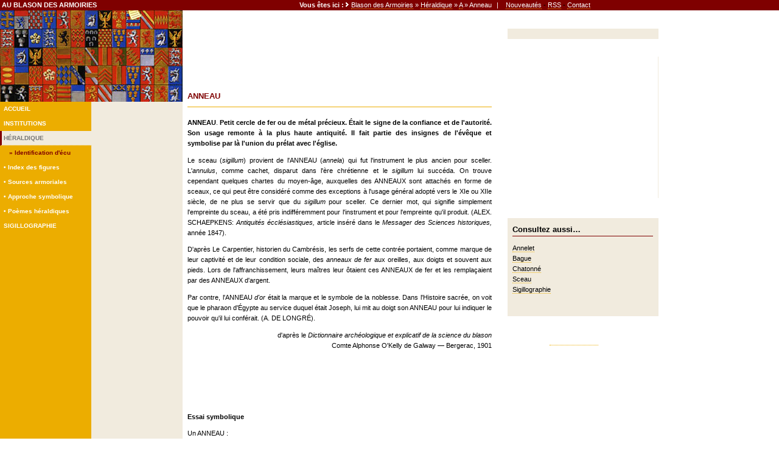

--- FILE ---
content_type: text/html
request_url: http://blason-armoiries.org/heraldique/a/anneau.htm
body_size: 5306
content:
<!DOCTYPE HTML PUBLIC "-//W3C//DTD HTML 4.0 Transitional//EN">
<html><!-- InstanceBegin template="/Templates/heraldique.dwt" codeOutsideHTMLIsLocked="false" --><head>
<!-- InstanceBeginEditable name="doctitle" -->
<title>Anneau</title>
 
<meta name="Keywords" content="" />
<!-- InstanceEndEditable -->
<meta http-equiv="Content-Type" content="text/html; charset=iso-8859-1">
<meta http-equiv="expires" content="0">
<link rel="stylesheet" type="text/css" href="../../new/index_fichiers/s.css">
<link rel="stylesheet" type="text/css" href="../../new/index_fichiers/ssb.css">
<link rel="stylesheet" type="text/css" href="../../new/index_fichiers/rouge.css">
<link rel="alternate" type="application/rss+xml" title="RSS" href="http://www.blason-armoiries.org/news/rss.php?feed=blason">
<link rel="shortcut icon" href="http://www.blason-armoiries.org/favicon.ico">
<style type="text/css">
<!--
.qsd {
	text-align: center;
}
-->
</style>
</head><body bgcolor="#ffffff" text="#000000" link="#000000" vlink="#000000" alink="#000000">
<table width="100%" border="0" cellspacing="0" cellpadding="0">
  <tr bgcolor="#7f0000">
    <td colspan="2"><strong class="smallwhite">&nbsp;AU BLASON DES ARMOIRIES </strong></td>
    <td width="8"><img src="../../new/index_fichiers/pcp.gif" alt="Au Blason des Armoiries : h&eacute;raldique, f&eacute;odalit&eacute;, noblesse, armoiries" border="0" height="8" width="8"></td>
    <td width="510" align="right" bgcolor="#7f0000"><span class="smallwhite"><strong>Vous &ecirc;tes ici :</strong><img src="../../new/index_fichiers/pdotw.gif" alt="Au Blason des Armoiries : blason, h&eacute;raldique, noblesse, f&eacute;odalit&eacute;, ordres de chevalerie" title="Au Blason des Armoiries : le site du blason et de la noblesse" border="0" height="10" width="12"><a href="http://www.blason-armoiries.org/" title="Au Blason des Armoiries" class="smallwhite">Blason des Armoiries</a> &raquo; <a href="http://www.blason-armoiries.org/heraldique/"  title="H&eacute;raldique : art et science du blason" class="smallwhite">H&eacute;raldique</a> &raquo; <!-- InstanceBeginEditable name="arbo2" --><a href="../a/index.html" class="smallwhite">A</a><!-- InstanceEndEditable -->&nbsp;&raquo; <!-- InstanceBeginEditable name="arbo" -->Anneau<!-- InstanceEndEditable --></span></td>
    <td width="8" class="smallwhite">&nbsp;</td>
    <td width="225"><span><span class="smallwhite">|</span>&nbsp;&nbsp;&nbsp;&nbsp;<a href="http://www.blason-armoiries.org/nouveautes.php#1" class="smallwhite">Nouveaut&eacute;s</a> -&nbsp;<a href="http://www.blason-armoiries.org/news/rss.php?feed=blason" class="smallwhite">RSS</a> - <a href="http://www.blason-armoiries.org/contact.html" class="smallwhite">Contact</a></span></td>
    <td width="100%">&nbsp;</td>
  </tr>
  <tr>
    <td bgcolor="#ecad00" valign="top"><table border="0" cellpadding="0" cellspacing="0" width="150">
      <tbody>
        <tr>
          <td><img src="../../new/armorial2-g.jpg" width="150" height="150" alt="H&eacute;raldique : art et science du blason"></td>
          </tr>
        <tr>
          <td><div id="button">
            <ul>
              <li><a href="http://www.blason-armoiries.org/" title="Au Blason des Armoiries : page d'accueil">ACCUEIL</a></li>
              <li><a href="http://www.blason-armoiries.org/institutions/">INSTITUTIONS</a></li>
              <li><a href="../../heraldique/" id="active" title="H&eacute;raldique : Art et science du blason">H&Eacute;RALDIQUE</a></li>
              <li><a href="../recherches/representation.htm">&nbsp;&nbsp;&nbsp;<span class="rouge"><blink>&raquo;</blink> Identification d'&eacute;cu</span></a></li>
              <li><a href="../tables-heraldiques/index.htm">&#8226; Index des figures</a></li>
              <li><a href="../armoriaux/">&#8226; Sources armoriales</a></li>
              <li><a href="../symbolique/">&#8226; Approche symbolique</a></li>
              <li><a href="../poemes.htm">&#8226; Po&egrave;mes h&eacute;raldiques</a></li>
              <li><a href="../../sigillographie/">SIGILLOGRAPHIE</a></li>
              </ul>
            </div></td>
          </tr>
        <tr>
          <td><table width="100%" border="0" cellspacing="3" cellpadding="3">
            <tr>
              <td><script type="text/javascript"><!--
google_ad_client = "ca-pub-3439744496787047";
/* ABA &gt; Théma G */
google_ad_slot = "7535022297";
google_ad_width = 120;
google_ad_height = 90;
//-->
</script>
<script type="text/javascript"
src="http://pagead2.googlesyndication.com/pagead/show_ads.js">
</script>&nbsp;</td>
              </tr>
            <tr>
              <td>&nbsp;</td>
              </tr>
            </table></td>
          </tr>
        </tbody>
    </table></td>
    <td bgcolor="#f1ebde" valign="top"><table border="0" cellpadding="0" cellspacing="0" width="150">
      <tbody>
        <tr>
          <td colspan="3" valign="top"><img src="../../new/armorial2-d.jpg" width="150" height="150" alt="H&eacute;raldique : art et science du blason"></td>
        </tr><tr><td>&nbsp;</td></tr>
      </tbody>
    </table></td>
    <td>&nbsp;</td>
    <td><table border="0" cellpadding="0" cellspacing="0" width="462">
      <tbody>
        <tr>
          <td><img src="../../new/index_fichiers/pcp.gif" alt="Au Blason des Armoiries : h&eacute;raldique, f&eacute;odalit&eacute;, noblesse, armoiries" border="0" height="1" width="304"></td>
          <td><img src="../../new/index_fichiers/pcp.gif" alt="Au Blason des Armoiries : h&eacute;raldique, f&eacute;odalit&eacute;, noblesse, armoiries" border="0" height="1" width="8"></td>
          <td><img src="../../new/index_fichiers/pcp.gif" alt="Au Blason des Armoiries : h&eacute;raldique, f&eacute;odalit&eacute;, noblesse, armoiries" border="0" height="1" width="150"></td>
        </tr>
        <tr>
          <td colspan="3"><p>&nbsp;</p>
            <p align="center">
              <script type="text/javascript"><!--
google_ad_client = "pub-3439744496787047";
/* Dico Haut */
google_ad_slot = "1107285105";
google_ad_width = 468;
google_ad_height = 60;
//-->
      </script>
              <script type="text/javascript"
src="http://pagead2.googlesyndication.com/pagead/show_ads.js">
      </script>
            </p>
            <p class="heading">&nbsp;</p>
            <h1><!-- InstanceBeginEditable name="EditRegion3" -->Anneau<!-- InstanceEndEditable --></h1></td>
        </tr>
        <tr>
          <td colspan="3"><img src="../../new/index_fichiers/pl462.gif" alt="Au Blason des Armoiries" border="0" height="1" width="500"></td>
        </tr>
        <tr>
          <td colspan="3">&nbsp;</td>
        </tr>
        <tr>
          <td colspan="3" valign="top" align="justify"><!-- InstanceBeginEditable name="texte" -->
    <p><span class="titre">ANNEAU</span>. <strong>Petit cercle de fer ou de m&eacute;tal pr&eacute;cieux. &Eacute;tait le signe de la confiance et de l'autorit&eacute;. Son usage remonte &agrave; la plus haute antiquit&eacute;. Il fait partie des insignes de l'&eacute;v&ecirc;que et symbolise par l&agrave; l'union du pr&eacute;lat avec l'&eacute;glise. </strong></p>
    <p>Le sceau (<em>sigillum</em>) provient de l'<span class="petitmaj">Anneau</span> (<em>annela</em>) qui fut l'instrument le plus ancien pour sceller. L'<em>annulus</em>, comme cachet, disparut dans l'&egrave;re chr&eacute;tienne et le <em>sigillum</em> lui succ&eacute;da. On trouve cependant quelques chartes du moyen-&acirc;ge, auxquelles des <span class="petitmaj">Anneaux</span> sont attach&eacute;s en forme de sceaux, ce qui peut &ecirc;tre consid&eacute;r&eacute; comme des exceptions &agrave; l'usage g&eacute;n&eacute;ral adopt&eacute; vers le <span class="petitmaj">xi</span>e ou <span class="petitmaj">xii</span>e si&egrave;cle, de ne plus se servir que du <em>sigillum</em> pour sceller. Ce dernier mot, qui signifie simplement l'empreinte du sceau, a &eacute;t&eacute; pris indiff&eacute;remment pour l'instrument et pour l'empreinte qu'il produit. (<span class="petitmaj">Alex. Schaepkens</span>: <em>Antiquit&eacute;s &eacute;ccl&eacute;siastiques, </em>article ins&eacute;r&eacute; dans le <em>Messager des Sciences historiques, </em>ann&eacute;e 1847). </p>
    <p>D'apr&egrave;s Le Carpentier, historien du Cambr&eacute;sis, les serfs de cette contr&eacute;e portaient, comme marque de leur captivit&eacute; et de leur condition sociale, des <em>anneaux de fer </em>aux oreilles, aux doigts et souvent aux pieds. Lors de l'affranchissement, leurs ma&icirc;tres leur &ocirc;taient ces <span class="petitmaj">Anneaux</span> de fer et les rempla&ccedil;aient par des <span class="petitmaj">Anneaux</span> d'argent. </p>
    <p>Par contre, l'<span class="petitmaj">Anneau</span><em> d'or</em> &eacute;tait la marque et le symbole de la noblesse. Dans l'Histoire sacr&eacute;e, on voit que le pharaon d'&Eacute;gypte au service duquel &eacute;tait Joseph, lui mit au doigt son <span class="petitmaj">Anneau</span> pour lui indiquer le pouvoir qu'il lui conf&eacute;rait. (<span class="petitmaj">A. de Longr&eacute;</span>). </p><!-- #BeginLibraryItem "/Librairy/1901-Okelly.lbi" --><div align="right">d'apr&egrave;s le <em>Dictionnaire arch&eacute;ologique et explicatif de la
science du blason</em><br>
    Comte Alphonse O'Kelly de Galway&nbsp;&mdash;&nbsp;Bergerac, 1901</div><br>&nbsp;
<!-- #EndLibraryItem -->
  <!-- InstanceEndEditable -->
            <p>&nbsp;</p>
            <p>&nbsp;</p>
            <p><!-- InstanceBeginEditable name="note" -->
<p><strong>Essai symbolique</strong></p>
<p>Un <span class="petitmaj">Anneau</span>&nbsp;:<br />
&nbsp;&nbsp;&#8226;          d'argent<!-- #BeginLibraryItem "/Librairy/symboliserait.lbi" -->&nbsp;<a href="../symbolique/popup.html" target="wclose"
onclick="window.open('popup.html','wclose',
'width=380,height=400,toolbar=no,status=no,left=20,top=30')">symboliserait</a> <!-- #EndLibraryItem -->la foi conjugale. <br />
&nbsp;&nbsp;&#8226;&nbsp;d'or sur champ de sable<!-- #BeginLibraryItem "/Librairy/symboliserait.lbi" -->&nbsp;<a href="../symbolique/popup.html" target="wclose"
onclick="window.open('popup.html','wclose',
'width=380,height=400,toolbar=no,status=no,left=20,top=30')">symboliserait</a> <!-- #EndLibraryItem -->le mariage. <br />
De petits <span class="petitmaj">Anneaux</span><!-- #BeginLibraryItem "/Librairy/symboliseraient.lbi" -->&nbsp;<a href="../symbolique/popup.html" target="wclose"
onclick="window.open('popup.html','wclose',
'width=380,height=400,toolbar=no,status=no,left=20,top=30')">symboliseraient</a> <!-- #EndLibraryItem -->une juridiction.<br />
Des <span class="petitmaj">Anneaux</span><!-- #BeginLibraryItem "/Librairy/symboliseraient.lbi" -->&nbsp;<a href="../symbolique/popup.html" target="wclose"
onclick="window.open('popup.html','wclose',
'width=380,height=400,toolbar=no,status=no,left=20,top=30')">symboliseraient</a> <!-- #EndLibraryItem -->honneurs et grandeurs. </p><!-- #BeginLibraryItem "/Librairy/1816-Foulques.lbi" --><div align="right">d'apr&egrave;s le <em>Manuel h&eacute;raldique ou Clef de l'art du blason</em> » (<a href="../symbolique/popup.html" target="wclose"
onclick="window.open('popup.html','wclose',
'width=380,height=400,toolbar=no,status=no,left=20,top=30')">Avertissement</a>)<br>
  par L.  Foulques-Delanos, Limoges, oct. 1816<br>
  <br>
</div>
<!-- #EndLibraryItem --><!-- InstanceEndEditable --></p>
            <p> <!-- InstanceBeginEditable name="traduction" --><!-- InstanceEndEditable --></p>
            <p>&nbsp;</p></td>
        </tr>
      </tbody>
    </table></td>
    <td><img src="../../new/index_fichiers/pcp.gif" alt="Au Blason des Armoiries : h&eacute;raldique, f&eacute;odalit&eacute;, noblesse, armoiries" border="0" height="8" width="8"></td>
    <td>&nbsp;<table width="206" border="0">
      <tr>
        <td width="200">
          <table width="100%" border="0" align="left" cellpadding="8" cellspacing="0" class="tableaubords-d">
          <tr>
            <td bgcolor="#f1ebde" align="center"><!-- Debut code HTML PG-Bannieres PRO, zone 10, Standard -->
              <script language="JavaScript" type="text/javascript" src="http://www.blason-armoiries.org/cgi-bin/pub.cgi?type=js&zone=10"></script>
              <noscript>
                <a href="http://www.blason-armoiries.org/cgi-bin/pub.cgi?type=clic&zone=10" target="_blank"><img src="http://www.blason-armoiries.org/cgi-bin/pub.cgi?type=img&zone=10" alt="" border="0"></a>
                </noscript>
              <!-- Fin code HTML PG-Bannieres PRO, zone 10, Standard --></td>
          </tr>
        </table></td>
      </tr><tr>
        <td><table width="100%" border="0" align="left" cellpadding="8" cellspacing="0" class="tableaubords-d2">
          <tr>
            <td align="left"><table width="100%" border="0" align="left" cellpadding="8" cellspacing="0">
          <tr>
            <td align="left"><script type="text/javascript"><!--
google_ad_client = "ca-pub-3439744496787047";
/* ABA &gt; H &gt; Droit 200 */
google_ad_slot = "9615536691";
google_ad_width = 200;
google_ad_height = 200;
//-->
      </script>
              <script type="text/javascript"
src="http://pagead2.googlesyndication.com/pagead/show_ads.js">
        </script></td>
          </tr>
        </table></td>
          </tr>
        </table></td></tr>
        <td></td>
      </tr>
      <tr>
        <td><table width="100%" border="0" align="left" cellpadding="8" cellspacing="0" class="tableaubords-d">
          <tr>
            <td align="left" bgcolor="#f1ebde"><!-- InstanceBeginEditable name="tableau2" -->
  <h2>Consultez aussi…</h2>
  <p><a href="../a/annelet.htm">Annelet</a><br />
    <a href="../b/bague.htm">Bague</a><br />
    <a href="../c/chatonne.htm">Chatonn&eacute;</a><br />
    <a href="http://www.blason-armoiries.org/institutions/s/sceau-scel.htm">Sceau</a><br />
    <a href="http://www.blason-armoiries.org/sigillographie/">Sigillographie</a></p>    
  <!-- InstanceEndEditable --><p>&nbsp;</p><!-- Debut code HTML PG-Bannieres PRO, zone 11, Standard -->
              <script language="JavaScript" type="text/javascript" src="http://www.blason-armoiries.org/cgi-bin/pub.cgi?type=js&zone=11"></script>
              <noscript>
                <a href="http://www.blason-armoiries.org/cgi-bin/pub.cgi?type=clic&zone=11" target="_blank"><img src="http://www.blason-armoiries.org/cgi-bin/pub.cgi?type=img&zone=11" alt="" border="0"></a>
                </noscript>
              <!-- Fin code HTML PG-Bannieres PRO, zone 11, Standard --></td>
            </tr>
          </table></td>
      </tr>
      <tr>
        <td align="center" valign="middle"><script type="text/javascript"><!--
google_ad_client = "pub-3439744496787047";
google_ad_output = "textlink";
google_ad_format = "ref_text";
google_cpa_choice = "CAAQta32_gEaCPz1rWgHL1ZHKN224YcB";
google_ad_channel = "2850271409";
//--></script>
          <script type="text/javascript" src="http://pagead2.googlesyndication.com/pagead/show_ads.js">
                       </script>
          </p>
          <div id="xiti-logo3">
            <div align="center"> <a href="http://www.xiti.com/xiti.asp?s=254050" title="WebAnalytics">
              <script type="text/javascript">
<!--
Xt_param = 's=254050&p=';
try {Xt_r = top.document.referrer;}
catch(e) {Xt_r = document.referrer; }
Xt_h = new Date();
Xt_i = '<img width="80" height="15" border="0" ';
Xt_i += 'src="http://logv31.xiti.com/grcg.xiti?'+Xt_param;
Xt_i += '&hl='+Xt_h.getHours()+'x'+Xt_h.getMinutes()+'x'+Xt_h.getSeconds();
if(parseFloat(navigator.appVersion)>=4)
{Xt_s=screen;Xt_i+='&r='+Xt_s.width+'x'+Xt_s.height+'x'+Xt_s.pixelDepth+'x'+Xt_s.colorDepth;}
document.write(Xt_i+'&ref='+Xt_r.replace(/[<>"]/g, '').replace(/&/g, '$')+'">');
//-->
                       </script>
              <object>
                <noscript>
                  <div id="xiti-logo-noscript3"> <img width="80" height="15" src="http://logv31.xiti.com/grcg.xiti?s=254050&amp;p=&amp;" alt="WebAnalytics" /></div>
                  </noscript>
              </object>
            </a></div>
          </div>
          <div align="center">
            <script type="text/javascript">
var gaJsHost = (("https:" == document.location.protocol) ? "https://ssl." : "http://www.");
document.write(unescape("%3Cscript src='" + gaJsHost + "google-analytics.com/ga.js' type='text/javascript'%3E%3C/script%3E"));
                       </script>
            <script type="text/javascript">
try {
var pageTracker = _gat._getTracker("UA-340190-1");
pageTracker._trackPageview();
} catch(err) {}</script>
          </div></td>
      </tr>
    </table></td>
    <td>&nbsp;</td>
  </tr>
  <tr>
    <td bgcolor="#ecad00">&nbsp;</td>
    <td bgcolor="#f1ebde">&nbsp;</td>
    <td>&nbsp;</td>
    <td><table width="100%" border="0" cellspacing="3" cellpadding="5"  class="tableaubords-d">
      <tr>
        <td width="200" valign="top"><script type="text/javascript"><!--
google_ad_client = "ca-pub-3439744496787047";
/* ABA &gt; Th&eacute;ma &gt; Bas */
google_ad_slot = "5152497425";
google_ad_width = 200;
google_ad_height = 90;
//-->
        </script>
          <script type="text/javascript"
src="http://pagead2.googlesyndication.com/pagead/show_ads.js">
          </script></td>
        <td valign="top" align="left"><a href="http://www.blason-armoiries.org/plan.htm">Plan du site</a><br>
          <a href="http://www.blason-armoiries.org/nouveautes.php#1">Mises &agrave; jour</a><br />
          <a href="http://www.blason-armoiries.org/liens.htm">Liens</a><br />
          <a href="http://www.blason-armoiries.org/contact.html"><img src="http://www.blason-armoiries.org/mail.png" alt="Nous contacter" width="14" height="14" border="0" /></a> <a href="http://www.blason-armoiries.org/contact.html">Contact</a> <br>
          <a href="http://www.blason-armoiries.org/presse.htm"></a><br></td>
        <td align="left"><p><a href="http://www.blason-armoiries.org/heraldique/recherches/representation.htm"><strong>Identification d'un blason</strong></a><br />
          <a href="http://www.blason-armoiries.org/partenariats.html">Partenariats</a><br>
          <a href="http://www.blason-armoiries.org/webmestres.html">Webmestres</a><br>
          <a href="http://www.blason-armoiries.org/infos-legales.htm">Infos l&eacute;gales</a></p></td>
      </tr>
    </table>&nbsp;</td>
    <td>&nbsp;</td>
    <td align="center"><table width="100%" border="0" align="left" cellpadding="8" cellspacing="0" class="tableaubords-d">
      <tr>
        <td align="left"><p class="renvois"><strong>Partenariats</strong> : <a href="http://www.agir19.free.fr/" title="reconstitution historique spectacle danse" target="_blank"  class="renvois">Agir XIX</a> - <a href="http://www.geneannuaire.net/" target="_blank" class="renvois">Annuaire de g&eacute;n&eacute;alogie</a> - <a href="http://www.genealogie-dupuis.org/" target="_blank" title="G&eacute;n&eacute;alogie" class="renvois">Ascendance et g&eacute;n&eacute;alogie</a> - <a href="http://www.charles-de-flahaut.fr/" title="arm&eacute;e, ambassadeur, diplomate, aide de camp, Napol&eacute;on, Talleyrand, Morny, Hortense de Beauharnais" target="_blank" class="renvois">Charles de Flahaut</a> - <a href="http://coaching-nantes.fr/" target="_blank">Coaching Nantes</a> - <a href="http://www.histoire-pour-tous.fr/" target="_blank" title="histoire, histoire de France, histoire mondiale, seconde guerre mondiale" class="renvois">Histoire pour tous</a> - <a href="http://www.historia-nostra.com/" target="_blank" title="Le portail des passionn&eacute;s d'histoire" class="renvois">Historia Nostra</a> - <a href="http://www.roi-president.com/" target="_blank" class="renvois">Rois et Pr&eacute;sidents</a> - <a href="http://www.tremplin-emploi.fr/annuaire/" title="Annuaire des sites d'emploi" target="_blank">Tremplin Emploi</a> - <a href="http://www.blason-armoiries.org/partenariats.html"><strong> Devenir partenaire&nbsp;?</strong></a></p></td>
      </tr>
    </table></td>
    <td>&nbsp;</td>
  </tr>
  <tr>
    <td bgcolor="#ecad00">&nbsp;</td>
    <td bgcolor="#f1ebde">&nbsp;</td>
    <td>&nbsp;</td>
    <td colspan="3" align="right"><script type="text/javascript"><!--
google_ad_client = "ca-pub-3439744496787047";
/* ABA &gt; Bas large */
google_ad_slot = "1348887890";
google_ad_width = 728;
google_ad_height = 90;
//-->
</script>
<script type="text/javascript"
src="http://pagead2.googlesyndication.com/pagead/show_ads.js">
</script><br />&nbsp;</td>
    <td>&nbsp;</td>
  </tr>
  <tr>
    <td bgcolor="#7f0000">&nbsp;</td>
    <td bgcolor="#7f0000">&nbsp;</td>
    <td bgcolor="#7f0000">&nbsp;</td>
    <td colspan="3" align="center" bgcolor="#7f0000" class="smallwhite">Copyright &copy; <a href="http://www.blason-armoiries.org/" title="Au Blason des Armoiries : page d'accueil" class="smallwhite">Au Blason&nbsp;des Armoiries</a> <a href="http://validator.w3.org/check?uri=referer" class="smallwhite">&#8211;</a> Tous droits r&eacute;serv&eacute;s &#8211; 2005-2015<br>
    <em>Certains meubles utilis&eacute;s sont sous licence Wikimedia Commons</em></td>
    <td bgcolor="#7f0000">&nbsp;</td>
  </tr>
</table>
</body><!-- InstanceEnd --></html>

--- FILE ---
content_type: text/html; charset=utf-8
request_url: https://www.google.com/recaptcha/api2/aframe
body_size: 256
content:
<!DOCTYPE HTML><html><head><meta http-equiv="content-type" content="text/html; charset=UTF-8"></head><body><script nonce="FOhHV2vpegcbpuYBbApgcw">/** Anti-fraud and anti-abuse applications only. See google.com/recaptcha */ try{var clients={'sodar':'https://pagead2.googlesyndication.com/pagead/sodar?'};window.addEventListener("message",function(a){try{if(a.source===window.parent){var b=JSON.parse(a.data);var c=clients[b['id']];if(c){var d=document.createElement('img');d.src=c+b['params']+'&rc='+(localStorage.getItem("rc::a")?sessionStorage.getItem("rc::b"):"");window.document.body.appendChild(d);sessionStorage.setItem("rc::e",parseInt(sessionStorage.getItem("rc::e")||0)+1);localStorage.setItem("rc::h",'1768488255372');}}}catch(b){}});window.parent.postMessage("_grecaptcha_ready", "*");}catch(b){}</script></body></html>